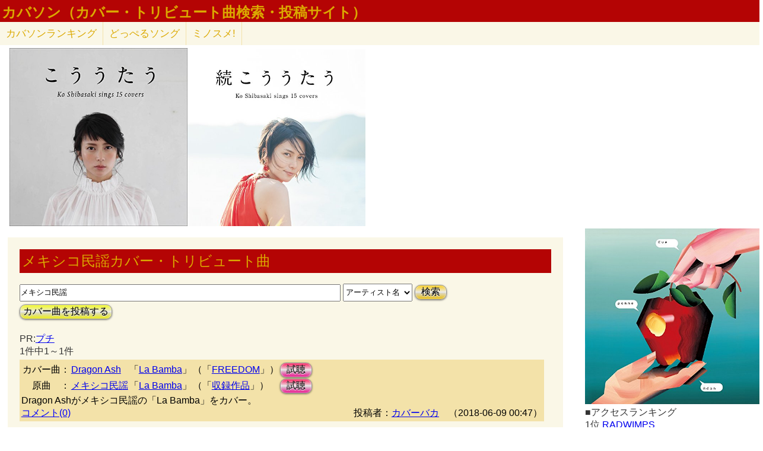

--- FILE ---
content_type: text/html; charset=UTF-8
request_url: http://lightwill.main.jp/hc/coversong/%E3%83%A1%E3%82%AD%E3%82%B7%E3%82%B3%E6%B0%91%E8%AC%A1/1
body_size: 5362
content:
<!DOCTYPE html>
<html>
<head>
<meta http-equiv="Content-Type" content="text/html; charset=utf-8" />
<meta name="viewport" content="width=device-width, initial-scale=1.0">
<meta name="description" content="メキシコ民謡カバー・トリビュート曲：Dragon Ash「La Bamba」メキシコ民謡、"> 
<meta http-equiv="Content-Style-Type" content="text/css" />
<meta http-equiv="Content-Script-Type" content="text/javascript">
        <title>メキシコ民謡カバー・トリビュート曲｜カバソン(カバー曲検索・投稿サイト)</title>
        <link rel="stylesheet" type="text/css" href="/hc/css/default.css" />                <link rel="stylesheet" type="text/css" href="/hc/css/coversong/common.css?v6" />
        <script src="//ajax.googleapis.com/ajax/libs/jquery/1.11.0/jquery.min.js"></script>
<script>
function showComent(cmid){
    $.ajax({
      url: "/hc/coversong/comment/"+cmid,
      dataType: "html",
      cache: false,
      success: function(html){
        $('#cm'+cmid).append(html);
      }
    });
}
</script>
</head>
<body>
<!-- Google tag (gtag.js) -->
<script async src="https://www.googletagmanager.com/gtag/js?id=G-1C3P978KM1"></script>
<script>
  window.dataLayer = window.dataLayer || [];
  function gtag(){dataLayer.push(arguments);}
  gtag('js', new Date());

  gtag('config', 'G-1C3P978KM1');
</script>
<div id="fb-root"></div>
<script>(function(d, s, id) {
  var js, fjs = d.getElementsByTagName(s)[0];
  if (d.getElementById(id)) return;
  js = d.createElement(s); js.id = id;
  js.src = "//connect.facebook.net/ja_JP/sdk.js#xfbml=1&version=v2.5";
  fjs.parentNode.insertBefore(js, fjs);
}(document, 'script', 'facebook-jssdk'));</script>
<div id="headerArea">
<h1><a id="site_title" href="/hc/coversong">カバソン（カバー・トリビュート曲検索・投稿サイト）</a></h1>
</div>
<ul id="subMenu">
  <!--<li><a href="/hc/doppelsong/artist_list">アーティスト一覧</a></li>-->
  <li><a href="/hc/coversong/ranking_song">カバソン<span class="sp-br">ランキング</span></a></li>
  <!--<li class="only-sp"><a href="#new-comment">新着コメント</a></li>-->
  <li class="only-sp"><a href="#access-ranking">アクセス<span class="sp-br">ランキング</span></a></li>
  <li><a href="/hc/doppelsong/">どっぺるソング</a></li>
  <li><a href="/minosume/">ミノスメ!</a></li>
</ul>
<div id="guide" style="display:none;">
『カバソン』はカバー・トリビュート曲検索・投稿サイトです。カバー曲、トリビュート曲を検索・投稿することができます。アーティスト名や曲名で検索できるので、「同じ曲が別のアーティストによってもカバーされている」などみつかります。
</div>
<style>
dt{
	display:inline;
	color:blue;
	text-decoration: underline;
}
dd {
	display:none;
}
</style>
<div id="coverJacket">
　<a href="https://www.amazon.co.jp/dp/B00YUUAMKE?tag=lightwillmain-22&linkCode=osi&th=1&psc=1" target="_blank"><img src="https://m.media-amazon.com/images/I/41vRMI2HPWL._SL500_.jpg"></a><a href="https://www.amazon.co.jp/dp/B01GUDNA48?tag=lightwillmain-22&linkCode=osi&th=1&psc=1" target="_blank"><img src="https://m.media-amazon.com/images/I/41VYYWX1brL._SL500_.jpg"></a><br/>
</div>
<div id="contentsArea">
<h2 class="pageTitle">メキシコ民謡カバー・トリビュート曲</h2>
<br/><input id="searchBox" type="text" name="searchKey" size="50" value="メキシコ民謡">
<select id="stype" name="stype">
  <option value="0">検索対象:すべて</option>
  <option value="1" selected>アーティスト名</option>
  <option value="2">曲名</option>
  <option value="3">収録作品名</option>
  <option value="4">投稿者</option>
</select>
<button class="orangeBtn" onclick="search()">検索</button>
<br>
<button class="yellowBtn" onclick="location.href='/hc/coversong/post'">カバー曲を投稿する</button><br/>
<br/>
PR:<a href="http://px.a8.net/svt/ejp?a8mat=2HWLBR+8XIUQ+348+NYP3M" target="_blank">プチ</a><img border="0" width="1" height="1" src="http://www11.a8.net/0.gif?a8mat=2HWLBR+8XIUQ+348+NYP3M" alt=""><br/>
1件中1～1件<br/>
<div class="pg-area only-pc">
</div>
<dl class="accordion">
<div class="doppel">
<table>
<tr><th class="doppelTh">カバー曲：</th>
<td><a href="/hc/coversong/Dragon%20Ash/1">Dragon Ash</a></td>
<td>「<a href="/hc/coversong/La%20Bamba/2">La Bamba</a>」</td>
<td>（「<a target="_blank" href="http://www.amazon.co.jp/gp/search?ie=UTF8&camp=247&creative=1211&index=music&keywords=Dragon%20Ash%20FREEDOM&linkCode=ur2&tag=54sparallworl-22">FREEDOM</a><img src="http://ir-jp.amazon-adsystem.com/e/ir?t=54sparallworl-22&l=ur2&o=9" width="1" height="1" border="0" alt="" style="border:none !important; margin:0px !important;" />」）</td>
<td class="listenTd"><button class="pinkBtn" onClick="window.open(&quot;https://www.youtube.com/results?search_type=&search_query=Dragon Ash+La Bamba&quot;)">試聴</button></td></tr>
<tr><th class="doppelTh">　原曲　：</th>
<td><a href="/hc/coversong/%E3%83%A1%E3%82%AD%E3%82%B7%E3%82%B3%E6%B0%91%E8%AC%A1/1">メキシコ民謡</a></td>
<td>「<a href="/hc/coversong/La%20Bamba/2">La Bamba</a>」</td>
<td>（「<a target="_blank" href="http://www.amazon.co.jp/gp/search?ie=UTF8&camp=247&creative=1211&index=music&keywords=メキシコ民謡 La Bamba&linkCode=ur2&tag=54sparallworl-22">収録作品</a><img src="http://ir-jp.amazon-adsystem.com/e/ir?t=54sparallworl-22&l=ur2&o=9" width="1" height="1" border="0" alt="" style="border:none !important; margin:0px !important;" />」）</td>
<td class="listenTd"><button class="pinkBtn" onClick="window.open(&quot;https://www.youtube.com/results?search_type=&search_query=メキシコ民謡+La Bamba&quot;)">試聴</button></td></tr>
</table>
<p class="doppel-comment">Dragon Ashがメキシコ民謡の「La Bamba」をカバー。</p>
<div class="doppel-poster">投稿者：<a href="/hc/coversong/%E3%82%AB%E3%83%90%E3%83%BC%E3%83%90%E3%82%AB/4">カバーバカ</a>　（2018-06-09 00:47）</div>
<dt value="1803">コメント(0)</dt>

<dd>
<div id="cm1803">
</div>
<hr/>
<form action="/hc/coversong/post_comment" class="cmpost" method="post" accept-charset="utf-8"><div style="display:none;"><input type="hidden" name="_method" value="POST" /></div>名前：<input name="data[Cs_comment][poster]" type="text" maxlength="20" id="Cs_commentPoster" /><br/>
コメント：<textarea name="data[Cs_comment][comment]" id="Cs_commentComment" ></textarea></br>
<input type="hidden" name="data[Cs_comment][doppel_id]" value="1803" id="Cs_commentDoppelId" /><div class="submit"><input type="submit" value="投稿" /></div></form></dd>
</div>
<br/>
</dl>
<span style="vertical-align:bottom;"><a href="https://twitter.com/share" class="twitter-share-button" data-text="メキシコ民謡カバー・トリビュート曲" data-hashtags="カバソン">Tweet</a>
<script>!function(d,s,id){var js,fjs=d.getElementsByTagName(s)[0],p=/^http:/.test(d.location)?'http':'https';if(!d.getElementById(id)){js=d.createElement(s);js.id=id;js.src=p+'://platform.twitter.com/widgets.js';fjs.parentNode.insertBefore(js,fjs);}}(document, 'script', 'twitter-wjs');</script>
</span>
<div class="fb-share-button" data-href="http://lightwill.main.jp/hc/coversong/メキシコ民謡/1" data-layout="button_count"></div><br/>
<div class="pg-area">
</div>
<a href="/hc/coversong/">トップへ</a>　<a href="/hc/coversong/ranking_song">たくさんカバーされた曲ランキング</a>　<a href="/hc/doppelsong/">どっぺるソング</a>　<a href="/minosume/">ミノスメ!</a><br />
<br/>
</div>

<div id="searchArea">
<div id="pickup">
<a href="https://www.amazon.co.jp/dp/B07B57G7PY?tag=lightwillmain-22&linkCode=osi&th=1&psc=1" target="_blank"><img src="https://m.media-amazon.com/images/I/5145a854BSL._SL500_.jpg"></a></div>
<span id="access-ranking">■アクセスランキング</span><br/>
 1位 <a href="/hc/coversong/RADWIMPS/1">RADWIMPS</a><br/>
 2位 <a href="/hc/coversong/Superfly/1">Superfly</a><br/>
 3位 <a href="/hc/coversong/LiSA/1">LiSA</a><br/>
 4位 <a href="/hc/coversong/%E9%95%B7%E6%B8%95%E5%89%9B/1">長渕剛</a><br/>
 5位 <a href="/hc/coversong/MISIA/1">MISIA</a><br/>
 6位 <a href="/hc/coversong/aiko/1">aiko</a><br/>
 7位 <a href="/hc/coversong/%E3%83%9D%E3%83%AB%E3%83%8E%E3%82%B0%E3%83%A9%E3%83%95%E3%82%A3%E3%83%86%E3%82%A3/1">ポルノグラフィティ</a><br/>
 8位 <a href="/hc/coversong/%E3%83%9F%E3%82%B9%E3%83%81%E3%83%AB/1">ミスチル</a><br/>
 8位 <a href="/hc/coversong/King+Gnu/1">King Gnu</a><br/>
10位 <a href="/hc/coversong/UVERworld/1">UVERworld</a><br/>
<br />
<span class="only-sp"><a href="#headerArea">▲上に戻る</a></span><br/>
<script charset="utf-8" type="text/javascript">
amzn_assoc_ad_type = "responsive_search_widget";
amzn_assoc_tracking_id = "lightwillmain-22";
amzn_assoc_marketplace = "amazon";
amzn_assoc_region = "JP";
amzn_assoc_placement = "";
amzn_assoc_search_type = "search_widget";
amzn_assoc_width = "auto";
amzn_assoc_height = "auto";
amzn_assoc_default_search_category = "";
amzn_assoc_default_search_key = "メキシコ民謡";
amzn_assoc_theme = "light";
amzn_assoc_bg_color = "FFA200";
</script>
<script src="//z-fe.amazon-adsystem.com/widgets/q?ServiceVersion=20070822&Operation=GetScript&ID=OneJS&WS=1&MarketPlace=JP"></script>
<!-- Rakuten Widget FROM HERE --><script type="text/javascript">rakuten_affiliateId="0ea62065.34400275.0ea62066.204f04c0";rakuten_items="ranking";rakuten_genreId="0";rakuten_recommend="on";rakuten_design="slide";rakuten_size="300x160";rakuten_target="_blank";rakuten_border="on";rakuten_auto_mode="on";rakuten_adNetworkId="a8Net";rakuten_adNetworkUrl="http%3A%2F%2Frpx.a8.net%2Fsvt%2Fejp%3Fa8mat%3D1U7G5L%2BBB8NYI%2B2HOM%2BBS629%26rakuten%3Dy%26a8ejpredirect%3D";rakuten_pointbackId="a06031972940_1U7G5L_BB8NYI_2HOM_BS629";rakuten_mediaId="20011816";</script><script type="text/javascript" src="//xml.affiliate.rakuten.co.jp/widget/js/rakuten_widget.js"></script><!-- Rakuten Widget TO HERE -->
<img border="0" width="1" height="1" src="http://www17.a8.net/0.gif?a8mat=1U7G5L+BB8NYI+2HOM+BS629" alt="">
</div>

<script>
function search() {
var searchKey = document.getElementById("searchBox").value;
var url = "/hc/coversong/" + searchKey;
if (searchKey != "") {
  $stype = $("#stype").val()
  if ($stype > 0) {
    url = url + "/" + $stype;
  }
}
location.href=url;
}

var cmArray = [];
$(function(){
$(".accordion dt").click(function(){
    $(this).next("dd").slideToggle();
    //$(this).closest(".doppel").find("dd").slideToggle();
    cmid = $(this).attr('value');
    if ($.inArray(cmid,cmArray) == -1){
      showComent(cmid);
      cmArray.push(cmid);
    }
    //$(this).next("dd").siblings("dd").slideUp();
    //$(this).toggleClass("open");   
    //$(this).siblings("dt").removeClass("open");
});

    $('.cmpost').submit(function(event) {
        // HTMLでの送信をキャンセル
        event.preventDefault();
        
        // 操作対象のフォーム要素を取得
        var $form = $(this);
        
        // 送信ボタンを取得
        // （後で使う: 二重送信を防止する。）
        var $button = $form.find('button');
        
        // 送信
        $.ajax({
            url: $form.attr('action'),
            type: $form.attr('method'),
            data: $form.serialize(),
            timeout: 10000,  // 単位はミリ秒
            
            // 送信前
            beforeSend: function(xhr, settings) {
                // ボタンを無効化し、二重送信を防止
                $button.attr('disabled', true);
            },
            // 応答後
            complete: function(xhr, textStatus) {
                // ボタンを有効化し、再送信を許可
                $button.attr('disabled', false);
            },
            
            // 通信成功時の処理
            success: function(html){
              //$('#cm'+cmid).prepend(html);
              $('#cm'+cmid).html(html);
              $form[0].reset();
            },
            // 通信失敗時の処理
            error: function() {alert('エラー');}
        });
    });
function cmchg(){
alert($(this).attr('href'));
    return false;
    $.ajax({
      url: $(this).attr('href'),
      dataType: "html",
      cache: false,
      success: function(html){
        $(this).closest('div').html(html);
      }
    });
}
});
</script><div class="clear"></div>
<div>
<span id="show-reason" style="text-decoration: underline;">利用規約</span>
<div id="reason" style="display:none">
カバー曲の投稿、コメント投稿は管理人がチェックした上で公開されます。<br>
スパム、荒らし、誹謗中傷、宣伝など不適切と判断した場合は公開しません。<br>
修正依頼、重複投稿など、公開が不要だと判断した場合も公開しません。<br>
チェックには数日かかる場合もあるのでご了承ください。<br>
VPNからのアクセス、投稿は禁止とします。<br>
投稿内容の責任は投稿者にあります。当サイトの利用によって生じたトラブルについて、管理人は責任を負いません。<br>
公開可否はすべて管理人の判断によります。<br>
</div>
</div>
<div id="footerArea">
created by <a href="http://lightwill.main.jp/">lightwill</a> on <A HREF="http://px.a8.net/svt/ejp?a8mat=ZWUIW+8D9CVM+348+65MEA" target="_blank">ロリポップ！</A><img border="0" width="1" height="1" src="http://www19.a8.net/0.gif?a8mat=ZWUIW+8D9CVM+348+65MEA" alt="">
<p id="pageTop"><a href="#top" class="arrowTop"></a></p>
</div>
<script>
  var topBtn = $('#pageTop');
  topBtn.hide();
  $(window).scroll(function () {
    if ($(this).scrollTop() > 100) {
      topBtn.fadeIn();
    } else {
      topBtn.fadeOut();
    }
  });
  topBtn.click(function () {
    $('body,html').animate({
      scrollTop: 0
    }, 500);
    return false;
  });
    
$("#show-reason").click(function(){
    $("#reason").toggle();
});
</script>
</body>
</html>

--- FILE ---
content_type: text/css
request_url: http://lightwill.main.jp/hc/css/coversong/common.css?v6
body_size: 2083
content:
h2,h3 {
	width:100%;
	background-color: #B40404;
	color: #DBA901;
	padding: 1px 3px;
}
img{
	max-width:300px;
	max-height:300px;
}
div#headerArea {
	top: 0;
	left: 0;
	width: 100%;
	//padding : 1px;
	background-color: #B40404;
	color: black;
}
#site_title{
	color: #DBA901;
	font:bold 150% 'HG行書体';
	font-size: 1.5rem;
	text-decoration: none;
	padding:0px 3px;
}
body#top #headerArea a#menu_top,
body#mypage #headerArea a#menu_mypage,
body#mylist #headerArea a#menu_mylist,
body#logout #headerArea a#menu_logout
{
	background:url(bgc_yellow.jpg) repeat-x;
color:#F6CEF5;
	text-decoration: none;
}
#headerArea li{ 
	display:block;
	float: left;
	background:url(bgc_pink.jpg) repeat-x;
	border-right : 1px solid #FAF7E7;
}
#headerArea li a{ 
	color:yellow;
	text-decoration: none;
	font:bold 140% sans-serif;
	font-size: 1.4rem;
	padding : 1 10;
}
#contentsArea{
	padding: 0px 0px 0px;
	margin:0 auto;
	margin-top:15px;
	width:98%;
}
#guideArea,#introArea{
	overflow: auto;
	background-color : #FAF7E7 ;
	background:url(bgc_lightpink.jpg) repeat-x;
	color: #FA00FF;
	width : 600px; 
	height:30px;
	border : 3px solid #FA00FF;
	margin: 0 auto;
	padding : 5px 20px
}
#guide_head{
	font:bold 110% sans-serif;
	font-size: 1.1rem;
}
#guide_line{
	padding-left:18%;
}
#guide_current{
	font:bold 115% sans-serif;
	font-size: 1.15rem;
}
#introArea{
	width : 92%;
	direction: rtl;
}
#introText{
  direction: ltr;}
#intro_title{
	color: #FA00FF;
	font:bold 120% 'HGP行書体';
	font-size: 1.2rem;
	text-decoration: none;
}
#picsArea{
	margin-top:5px;
	width:100%;
}

button{
	//background:url(bgc_pink.jpg) repeat-x;
	padding: 0px 3px;
	//color: yellow;
	//font: 130% sans-serif;
	font-size:130%;
	font-size: 1.3rem;
}
ul{
	display:inline;
}
.error{
color : red;
}
.right{
float: right; 
}
.left{
float: left; 
display:inline;
}

button.pinkBtn {
	//font-family: Arial, Helvetica, sans-serif;
	font-size: 16px;
//	font-size: 1.4rem;
	color: #050505;
	padding: 0px 10px;
	background: -moz-linear-gradient(
		top,
		#fa1e5d 0%,
		#ebebeb 50%,
		#dbdbdb 50%,
		#eb0c8a);
	background: -webkit-gradient(
		linear, left top, left bottom,
		from(#fa1e5d),
		color-stop(0.50, #ebebeb),
		color-stop(0.50, #dbdbdb),
		to(#eb0c8a));
	-moz-border-radius: 10px;
	-webkit-border-radius: 10px;
	border-radius: 10px;
	border: 1px solid #949494;
	-moz-box-shadow:
		0px 1px 3px rgba(000,000,000,0.5),
		inset 0px 0px 2px rgba(255,255,255,1);
	-webkit-box-shadow:
		0px 1px 3px rgba(000,000,000,0.5),
		inset 0px 0px 2px rgba(255,255,255,1);
	box-shadow:
		0px 1px 3px rgba(000,000,000,0.5),
		inset 0px 0px 2px rgba(255,255,255,1);
	text-shadow:
		0px -1px 0px rgba(000,000,000,0.2),
		0px 1px 0px rgba(255,255,255,1);
}
button.orangeBtn, div.submit input{
	font-size: 16px;
//	font-size: 1.4rem;
	color: #050505;
	padding: 0px 10px;
	background: -moz-linear-gradient(
		top,
		#face1e 0%,
		#ebebeb 50%,
		#dbdbdb 50%,
		#ebbe0c);
	background: -webkit-gradient(
		linear, left top, left bottom,
		from(#face1e),
		color-stop(0.50, #ebebeb),
		color-stop(0.50, #dbdbdb),
		to(#ebbe0c));
	-moz-border-radius: 10px;
	-webkit-border-radius: 10px;
	border-radius: 10px;
	border: 1px solid #949494;
	-moz-box-shadow:
		0px 1px 3px rgba(000,000,000,0.5),
		inset 0px 0px 2px rgba(255,255,255,1);
	-webkit-box-shadow:
		0px 1px 3px rgba(000,000,000,0.5),
		inset 0px 0px 2px rgba(255,255,255,1);
	box-shadow:
		0px 1px 3px rgba(000,000,000,0.5),
		inset 0px 0px 2px rgba(255,255,255,1);
	text-shadow:
		0px -1px 0px rgba(000,000,000,0.2),
		0px 1px 0px rgba(255,255,255,1);
}

button.yellowBtn {
	margin:5px 0;
	font-size: 16px;
//	font-size: 1.4rem;
	color: #050505;
	padding: 0px 5px;
	background: -moz-linear-gradient(
		top,
		#f3fa1e 0%,
		#ebebeb 50%,
		#dbdbdb 50%,
		#ebeb0c);
	background: -webkit-gradient(
		linear, left top, left bottom,
		from(#f3fa1e),
		color-stop(0.50, #ebebeb),
		color-stop(0.50, #dbdbdb),
		to(#ebeb0c));
	-moz-border-radius: 10px;
	-webkit-border-radius: 10px;
	border-radius: 10px;
	border: 1px solid #949494;
	-moz-box-shadow:
		0px 1px 3px rgba(000,000,000,0.5),
		inset 0px 0px 2px rgba(255,255,255,1);
	-webkit-box-shadow:
		0px 1px 3px rgba(000,000,000,0.5),
		inset 0px 0px 2px rgba(255,255,255,1);
	box-shadow:
		0px 1px 3px rgba(000,000,000,0.5),
		inset 0px 0px 2px rgba(255,255,255,1);
	text-shadow:
		0px -1px 0px rgba(000,000,000,0.2),
		0px 1px 0px rgba(255,255,255,1);
}
div.submit input{
	height:30px;
}
.doppel-poster{
float:right;
}


#contentsArea{
	overflow: auto;
	background-color : #FAF7E7 ;
	width : 70%; 
	//border : 3px solid #FA00FF;
	margin-left:1%;
	padding : 20px 
}
.doppel{
	margin-top:3px;
	//border: 2px solid #000000;
	background-color : #F3E2A9;
	color: black;
	padding:3px;
	width : 98%;
}
div#contentsArea{
float: left; 
}
div#searchArea{
float: right;
width:23%; 
}

#searchBox{
width:60%;
height:25px;
}
button{
height:25px;
}
hr{
margin:2px;
color:white;
}
#subMenu {
  display:block;
  background-color: #FAF7E7;
  list-style:none;
}
#subMenu:after {
  display:block;
  margin-bottom:5px;
  clear:both;
  height:0px;
  visibility:hidden;
  content:".";
}
#subMenu li{
  float:left;
  border-right: 1px solid #F3E2A9;
  box-sizing: border-box;
  text-align:center;
}
#subMenu li a{
  font-size:105%;
  padding:8px 10px;
  color: #DBA901;
  text-decoration: none;
  display:inline-block;
}
.clear{
  clear:both;
}
#footerArea {
	margin-top:3px;
	bottom: 0px; 
	width:100%;
	background-color: #B40404;
	color: #DBA901;
	text-align:center;
}
#footerArea a{
	text-decoration: none;
	color: #DBA901;
	font-weight:bold;
}
#pageTop {
  height: 45px;
  width: 45px;
  border-radius: 10px;
  background-color: #FAF7E7;
  bottom: 15px;
  right: 15px;
  position: fixed;
}
.arrowTop{
  position: relative;
  display: inline-block;
  padding-left: 40px;
}
.arrowTop::before{
  content: '';
  width: 16px;
  height: 16px;
  border: 0px;
  border-top: solid 5px #DBA901;
  border-right: solid 5px #DBA901;
  -ms-transform: rotate(-45deg);
  -webkit-transform: rotate(-45deg);
  transform: rotate(-45deg);
  position: absolute;
 // top: 15px;
  left: 10px;
}
#stype {
  height:30px;
}
#rankingHeader {
  margin-bottom:10px;
}
.rankingMenu li {
  display:inline-block;
}
.rankingMenu li a {
  display:block;
  font-size:1.2rem;
  padding:5px 10px 1px;
  text-decoration: none;
  color:#7aa;
}
.rankingMenu .active {
  border-bottom: medium solid #b40404;
  color:#DBA901;
}
.rankingMain{
  box-sizing: border-box;
  background-color: #F3E2A9;
  width:100%;
  padding:5px;
}
.pageTitle {
  box-sizing: border-box;
  padding:4px;
}
textarea{
  width:600px;
  height:120px;
}

@media (min-width: 601px) {
.only-sp {
	display:none;
}
.doppel td {
  //max-width:280px;
}
.doppelTh {
  min-width:80px;
}
.listenTd {
  min-width:56px;
}
}
@media (max-width: 600px) {
.only-pc {
	display:none;
}
h2,h3 {
	padding : 0;
}
div#contentsArea{
	margin-top:1px;
float: none; 
	width : 98%; 
	padding : 0;
}
div#searchArea{
float: none;
width:100%; 
}
table,tbody,tr,th,td {
  display: block;
}
th,td {
float: left;
margin:4px 2px;
}
tr ,.doppel-comment{
clear:both;
}
.doppel-poster{
float:none;
}
.pg-area span{
font-size:2.5rem;
margin:5px 10px;
}
#pickup{
 text-align: center;
}

input[type="text"] {
width:98%;
height:2rem;
font-size:1.2rem;
border-radius: 10px; 
}
textarea{
width:98%;
height:10rem;
font-size:1.2rem;
border-radius: 10px; 
}

#subMenu li{ 
	display:inline-block;
	width:25%;
	height:44px;
}
#subMenu li a{ 
	font-size: 76%;
	padding : 5px 0;
}
.sp-br::before {
	content: "\A";
	white-space: pre;
}
.rankingPr {
  text-align:center;
}
.rankingMenu li {
  text-align:center;
  width:30%;
}
.rankingMenu li a {
  padding:5px 0 1px;
}
#coverJacket img {
  max-width:45%;
}
}
.fb-share-button {
  display:inline;
}